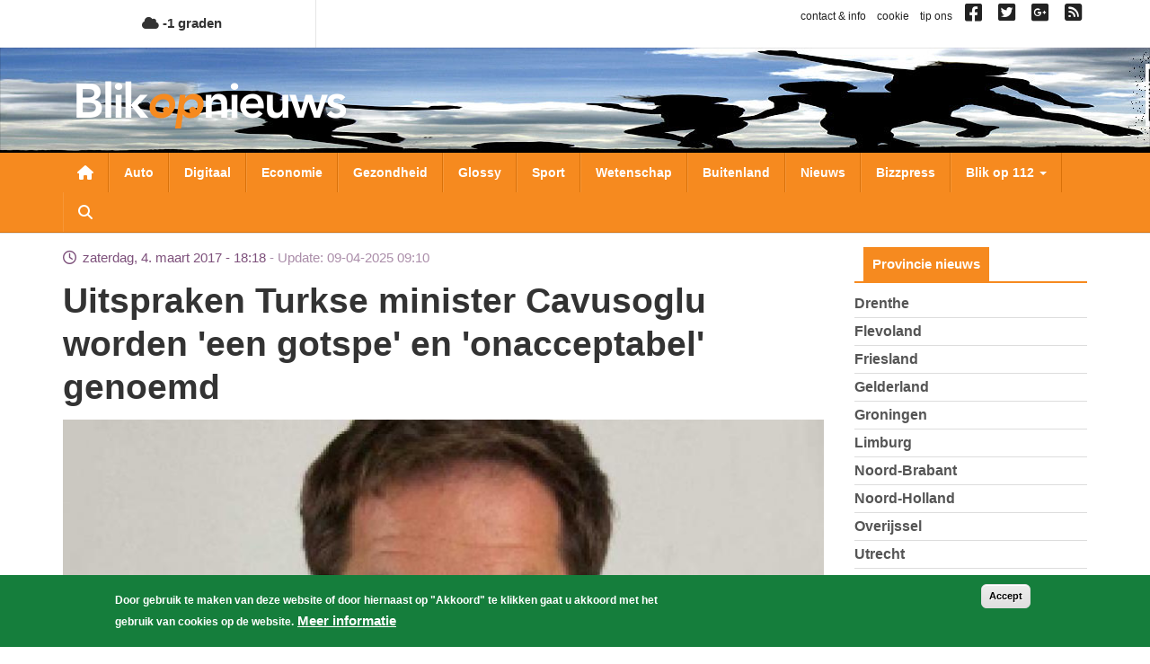

--- FILE ---
content_type: text/html; charset=utf-8
request_url: https://www.google.com/recaptcha/api2/aframe
body_size: 267
content:
<!DOCTYPE HTML><html><head><meta http-equiv="content-type" content="text/html; charset=UTF-8"></head><body><script nonce="fXIf1zQjIteqiHcE1uGsjw">/** Anti-fraud and anti-abuse applications only. See google.com/recaptcha */ try{var clients={'sodar':'https://pagead2.googlesyndication.com/pagead/sodar?'};window.addEventListener("message",function(a){try{if(a.source===window.parent){var b=JSON.parse(a.data);var c=clients[b['id']];if(c){var d=document.createElement('img');d.src=c+b['params']+'&rc='+(localStorage.getItem("rc::a")?sessionStorage.getItem("rc::b"):"");window.document.body.appendChild(d);sessionStorage.setItem("rc::e",parseInt(sessionStorage.getItem("rc::e")||0)+1);localStorage.setItem("rc::h",'1769314980324');}}}catch(b){}});window.parent.postMessage("_grecaptcha_ready", "*");}catch(b){}</script></body></html>